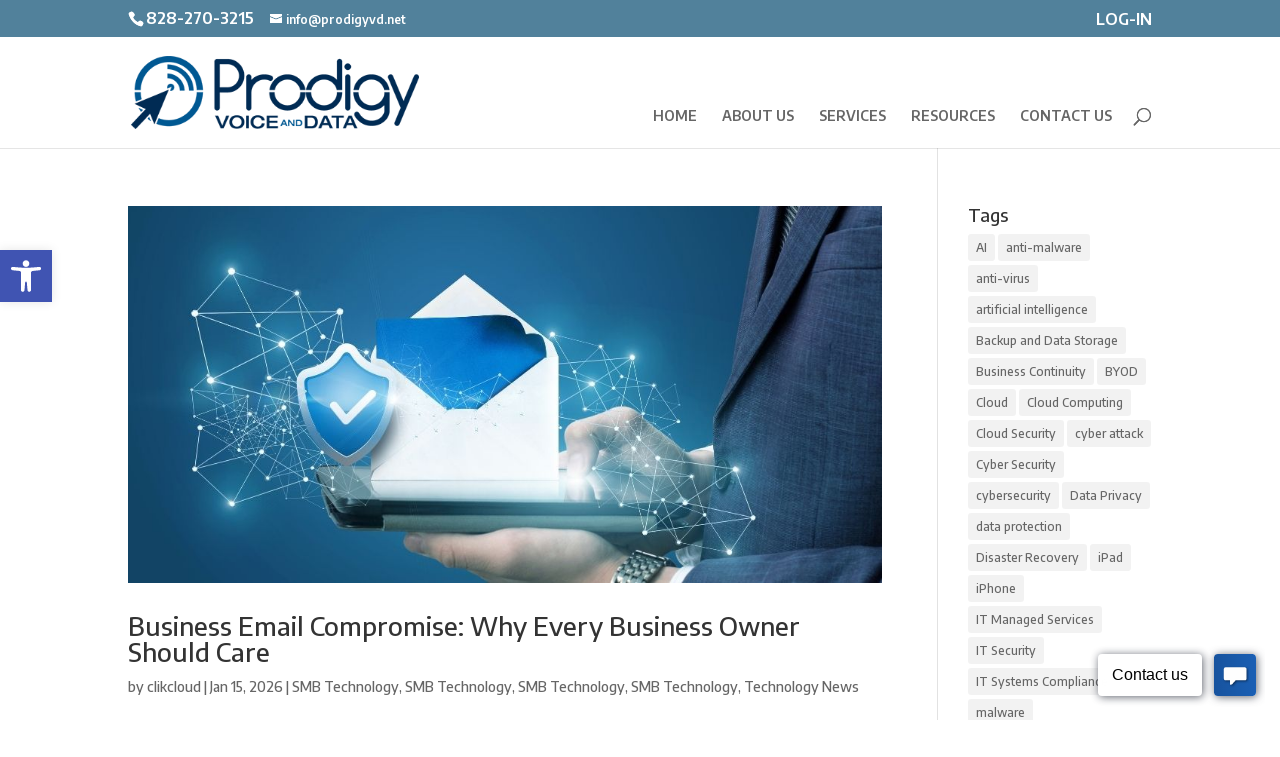

--- FILE ---
content_type: text/css; charset=utf-8
request_url: https://www.prodigyvd.net/wp-content/themes/CC3G-ProdigyVD/style.css?ver=4.22.2
body_size: 2408
content:
/*
Theme Name: CC3G ProdigyVD
Theme URI: http://www.elegantthemes.com/gallery/divi/
Version: 3.0
Template: Divi
Description: Smart. Flexible. Beautiful. Divi is the most powerful theme in our collection.
Author: Elegant Themes
Author URI: http://www.elegantthemes.com
*/
@import url("../Divi/style.css");


#top-menu .menu-item-has-children > a:first-child:after, #et-secondary-nav .menu-item-has-children > a:first-child:after {
display: none;
}
#top-menu .menu-item-has-children > a:first-child, #et-secondary-nav .menu-item-has-children > a:first-child {
padding-right: 0;
} 

#main-header nav#top-menu-nav {
	padding-top: 46px;
}
#top-menu li > a {
	padding-bottom: 04px;
}

#et_top_search {
	margin-top: 48px;
}

.et-search-form {
	top: 50px;
}

span.et_close_search_field {
	top: 50px;
}


.et-social-icon a {
	z-index:1000 !important; 
}

.et_pb_slide_description h3 {
	font-weight: 400;
	font-size: 32px;
}
.et_pb_slide_description h5 {
	font-weight: 400;
}


/*------------------------------------------------*/
/*---------------[GEO-QUOTE]-------------*/
/*------------------------------------------------*/



#newApi {
	padding-left: 720px;
	width: 240px;
	background-image: url(gradient.php?from=bfbfbf&to=5e5e5e);
	background-image: -webkit-gradient(linear, 0% 0%, 0% 100%, from(#bfbfbf), to(#5e5e5e));
	background-image: -webkit-linear-gradient(top, #bfbfbf, #5e5e5e);
	background-image: -moz-linear-gradient(top, #bfbfbf, #5e5e5e);
	background: -ms-linear-gradient(#bfbfbf, #5e5e5e);
	background-image: -o-linear-gradient(top, #bfbfbf, #5e5e5e);
	-pie-background: linear-gradient(#bfbfbf, #5e5e5e);
	-webkit-box-shadow: 0px 3px 3px 0 rgba(0, 0, 0, 0.55);
	-moz-box-shadow: 0px 3px 3px 0 rgba(0, 0, 0, 0.55);
	box-shadow: 0px 3px 3px 0 rgba(0, 0, 0, 0.55);
	behavior: url(/pie/PIE.htc);
	line-height: 14px;
}
#smallApi {
	width: 225px;
	text-align:center;
	margin-left:auto;
	margin-right:auto;
	padding: 0px 15px 20px;
	background-image: url(gradient.php?from=bfbfbf&to=5e5e5e);
	background-image: -webkit-gradient(linear, 0% 0%, 0% 100%, from(#bfbfbf), to(#5e5e5e));
	background-image: -webkit-linear-gradient(top, #bfbfbf, #5e5e5e);
	background-image: -moz-linear-gradient(top, #bfbfbf, #5e5e5e);
	background: -ms-linear-gradient(#bfbfbf, #5e5e5e);
	background-image: -o-linear-gradient(top, #bfbfbf, #5e5e5e);
	-pie-background: linear-gradient(#bfbfbf, #5e5e5e);
	-webkit-box-shadow: 0px 3px 3px 0 rgba(0, 0, 0, 0.55);
	-moz-box-shadow: 0px 3px 3px 0 rgba(0, 0, 0, 0.55);
	box-shadow: 0px 3px 3px 0 rgba(0, 0, 0, 0.55);
	behavior: url(/pie/PIE.htc);
	line-height: 14px;
}
.newApiHead {
	width: 225px;
	text-align:center;
	padding: 12px 0 12px 0px;
	margin-left: auto;
	margin-right: auto;
	font-size: 18px;
	font-weight: 500;
	color: #FFF;
	background-image: url(gradient.php?from=bfbfbf&to=5e5e5e);
	background-image: -webkit-gradient(linear, 0% 0%, 0% 100%, from(#bfbfbf), to(#5e5e5e));
	background-image: -webkit-linear-gradient(top, #bfbfbf, #5e5e5e);
	background-image: -moz-linear-gradient(top, #bfbfbf, #5e5e5e);
	background: -ms-linear-gradient(#bfbfbf, #5e5e5e);
	background-image: -o-linear-gradient(top, #bfbfbf, #5e5e5e);
	-pie-background: linear-gradient(#bfbfbf, #5e5e5e);
	-webkit-box-shadow: 0px 3px 3px 0 rgba(0, 0, 0, 0.55);
	-moz-box-shadow: 0px 3px 3px 0 rgba(0, 0, 0, 0.55);
	box-shadow: 0px 3px 3px 0 rgba(0, 0, 0, 0.55);
	behavior: url(/pie/PIE.htc);
	text-shadow: 2px 2px 3px #000000;
}
#newApi INPUT[type=text], INPUT.text, INPUT.title, TEXTAREA, SELECT {
}
#newApi INPUT[type=text]:focus, INPUT.text:focus, INPUT.title:focus,  {
	border-color: #2D3940;
	color: #FFFFFF;
}
#newApi INPUT[type=text], INPUT.text, INPUT.title, TEXTAREA, SELECT {
	margin: 0;
}
#newApi TEXTAREA {
	padding: 0px;
}

input[type=text],input.text, input.title, textarea, select {
	color: #4e4e4e;
}
#smallApi SELECT:focus{
	color:#ffffff;	
}
.pulldownfix {
	color: #fff;
	font-size: 11px;
	font-family: Arial, Helvetica, Geneva, Swiss, SunSans-Regular;
	background-color: #287ac3;
	padding: 0px;
	border: solid 1px #004790;
	height: 18px;
	margin-bottom: 5px;
	margin-top: 5px;
}
#newApi .fieldfixA {
	color: #fff;
	font-size: 11px;
	font-family: Arial, Helvetica, Geneva, Swiss, SunSans-Regular;
	background-color: #287ac3;
	padding: 2px 2px 2px 5px;
	border: solid 1px #004790;
	height: 18px;
	margin: 2px 0;
}
#newApi .fieldfix {
	color: #fff;
	font-size: 11px;
	font-family: Arial, Helvetica, Geneva, Swiss, SunSans-Regular;
	background-color: #287ac3;
	padding: 2px 2px 2px 5px;
	border: solid 1px #004790;
	width: 202px;
	height: 18px
}
#newApi .fieldstandard {
	color: #fff;
	font-size: 11px;
	font-family: Arial, Helvetica, Geneva, Swiss, SunSans-Regular;
	background-color: #287ac3;
	padding: 2px;
	border: solid 1px #004790;
	width: 70%;
	height: 18px
}
#newApi .standardwhite11 {
	color: #fff;
	font-size: 11px;
	font-family: Arial, Helvetica, Geneva, Swiss, SunSans-Regular
}
#smallApi .fieldfixA {
	color: #fff;
	font-size: 11px;
	font-family: Arial, Helvetica, Geneva, Swiss, SunSans-Regular;
	background-color: #287ac3;
	padding: 2px 2px 2px 5px;
	border: solid 1px #004790;
	width: 87px;
	height: 18px;
	margin: 2px 0;
}
#smallApi .fieldfix {
	color: #fff;
	font-size: 11px;
	font-family: Arial, Helvetica, Geneva, Swiss, SunSans-Regular;
	background-color: #287ac3;
	padding: 2px 2px 2px 5px;
	border: solid 1px #004790;
	width: 186px;
	height: 18px
}
#smallApi .fieldstandard {
	color: #fff;
	font-size: 11px;
	font-family: Arial, Helvetica, Geneva, Swiss, SunSans-Regular;
	background-color: #287ac3;
	padding: 2px;
	border: solid 1px #004790;
	margin-right: 0px;
	height: 18px;
	width: 80%;
}
#smallApi .standardwhite11 {
	color: #fff;
	font-size: 11px;
	font-family: Arial, Helvetica, Geneva, Swiss, SunSans-Regular
}
#smallApi table {
	border: 0px solid #eee;
	margin: 0 0 0px 0;
	text-align: left;
}
#smallApi tr td {
	border: 0px solid #eee;
	padding: 2px 0px;
}


/* ----Geoquote tables-----*/
.quoteGreetings img {
	max-width: 226px;
	height:77px;

}


.roundedTable img {
	max-width: 226px;
	max-height:7px;

}
.MoreInfoTableRightHighLight {
	background-color: #DCD6AC;
	font-size:12px;
	font-weight:500;
	line-height:14px;
	padding:8px;
	
}



.et_pb_slide_description2 {
	background-color: rgba(0, 0, 0, 0.34);
	padding: 20px;
}
#footer-widgets {
	padding-top: 40px;
}
.footer-widget {
	float: left;
	width: 225px;
	margin: 0 60px 10px 0;
	color: #fff;
}
#footer-widgets .fwidget {
	padding-bottom: 5px;
}

#footer-widgets .footer-widget li {
	line-height:12px;

}

#footer-widgets .footer-widget li:before {
content: none;

}

#footer-widgets .footer-widget li a:link {
	color: #999999;
}
#footer-widgets .footer-widget li a:visited {
	color: #999999;
}
#footer-widgets .footer-widget li a:active {
	color: #999999;
}
#footer-widgets .footer-widget li a:hover {
color: #287ac3;
}

.et_pb_slide .et_pb_more_button {
background:rgba(19,59,94,0.5); 
}

.et_pb_slide .et_pb_more_button:hover{
background:rgba(19,59,94,0.8); 
}

#multiColumn {
    -moz-column-count: 2;
    -moz-column-gap: 20px;
    -webkit-column-count: 2;
    -webkit-column-gap: 20px;
    column-count: 2;
    column-gap: 20px;
}


/*------------------------------------------------*/
/*---------------[RESPONSIVE LAYOUTS]-------------*/
/*------------------------------------------------*/

/* Centered Navigation/////////////
/////////////////////////////////*/
@media only screen and ( max-width: 1024px ) {
.et_header_style_left .logo_container {
position: relative;
}

#et-top-navigation {
padding: 0 !important;
width: 100% !important;
}

#et_top_search {
	display:none;
}


#top-menu-nav {
display:none;
}

#et_mobile_nav_menu {
display: block;
float: none;
margin-bottom: 20px;
position: relative;
}

#main-header .mobile_nav {
background-color: rgba(0, 0, 0, 0.05);
border-right: 5px none;
display: block;
padding: 5px 10px;
text-align: left;
}

.mobile_nav .select_page {
display: inline-block;
}

.mobile_menu_bar {
position: absolute;
right: 5px;
top: 2px;
}

.et_mobile_menu {
	top: 53px; 
}

}


@media only screen and ( max-width: 1024px ) {
.et_header_style_left .logo_container {
text-align: center;
}
.et_header_style_left #logo, .et_header_style_split #logo {
max-width: 100%;
padding-top:20px;
padding-bottom:20px;
}
}
/* Centered Navigation/////////////
/////////////////////////////////*/




/*-------------------[768px]------------------*/
@media only screen and ( max-width: 980px ) {
#et_top_search {
	display:none;
}

#clikcloudBadge {
	padding-left: 170px;
}

.et_mobile_menu {
	top: 53px; /*////z////*/
}

}


/*-------------------[480px]------------------*/
@media only screen and ( max-width: 767px ) {
/*-------------------[Menu]------------------*/


#clikcloudBadge {
	padding-left: 160px;
}

}

/*-------------------[320px]------------------*/
@media only screen and ( max-width: 479px ) {

nav#top-menu-nav {
	padding-top: 30px;  
}


.et_mobile_menu {
	top: 53px; 
}
.et_pb_slide_content {
	display: block !important;
}
.et_pb_slider_fullwidth_off .et_pb_slide_content, .et_pb_slider_fullwidth_off  {
	display: block !important;
}

.et_pb_slide_image {
	display:block !important;
}


#clikcloudBadge {
	padding-left: 17px;
}

}

@media only screen and ( max-width: 320px ) {



#clikcloudBadge {
	padding-left: 0px;
}

}



/*/////////////////////////////////////////////////////////////////////////////
///////////////////////////////////////////////////////////////////////////////
FORMS
///////////////////////////////////////////////////////////////////////////////
/////////////////////////////////////////////////////////////////////////////*/

.FormWrapper {
	color:#FFFFFF;
	padding-top: 30px;
	padding-right: 30px;
	padding-bottom: 40px !important;
	padding-left: 30px;
	background-color: #A2A4A7;
	background-image: url(gradient.php?from=2873b7&to=0D265A);
	background-image: -webkit-gradient(linear, 0% 0%, 0% 100%, from(#2873b7), to(#0D265A));
	background-image: -webkit-linear-gradient(top, #2873b7, #0D265A);
	background-image: -moz-linear-gradient(top, #2873b7, #0D265A);
	background-image: -ms-linear-gradient(top, #2873b7, #0D265A);
	background-image: -o-linear-gradient(top, #2873b7, #0D265A);
	-pie-background: linear-gradient(#2873b7, #0D265A);
	-webkit-box-shadow: 2px 3px 4px 0 rgba(0, 0, 0, 0.55);
	-moz-box-shadow: 2px 3px 4px 0 rgba(0, 0, 0, 0.55);
	box-shadow: 2px 3px 4px 0 rgba(0, 0, 0, 0.55);
	position: relative;
	z-index: 100;
	behavior: url(/pie/PIE.htc);
}

.FormWrapper .FormWrapper SELECT:focus{
	color: #363636;
}
.FormWrapper .gform_wrapper .gform_button {
	background: #2873b7;
	height: 30px;
	width: 130px;
	line-height: 30px;
	padding: 0 10px;
	color: #fff;
	cursor: pointer;
	border: none;
	-webkit-transition: all 0.3s ease;
	-moz-transition: all 0.3s ease;
	-o-transition: all 0.3s ease;
	border-radius: 0px;
	-moz-border-radius: 0px;
	-webkit-border-radius: 0px;
	position: relative;
	behavior: url(/pie/PIE.htc);
	
}
.FormWrapper .gform_wrapper input {
	margin-bottom:10px;
}

.FormWrapper .gform_wrapper .gform_button:visited {
	background: #2873b7;
}
.FormWrapper .gform_wrapper .gform_button:hover {
	background: #7acef6;
}
.FormWrapper .gform_wrapper .gform_button:active {
	background: #2873b7;
}


--- FILE ---
content_type: text/css; charset=utf-8
request_url: https://www.prodigyvd.net/wp-content/et-cache/1/265/global/et-divi-customizer-global.min.css?ver=1767892246
body_size: 2150
content:
#et_search_icon:hover,.mobile_menu_bar:before,.mobile_menu_bar:after,.et_toggle_slide_menu:after,.et-social-icon a:hover,.et_pb_sum,.et_pb_pricing li a,.et_pb_pricing_table_button,.et_overlay:before,.entry-summary p.price ins,.et_pb_member_social_links a:hover,.et_pb_widget li a:hover,.et_pb_filterable_portfolio .et_pb_portfolio_filters li a.active,.et_pb_filterable_portfolio .et_pb_portofolio_pagination ul li a.active,.et_pb_gallery .et_pb_gallery_pagination ul li a.active,.wp-pagenavi span.current,.wp-pagenavi a:hover,.nav-single a,.tagged_as a,.posted_in a{color:#287ac3}.et_pb_contact_submit,.et_password_protected_form .et_submit_button,.et_pb_bg_layout_light .et_pb_newsletter_button,.comment-reply-link,.form-submit .et_pb_button,.et_pb_bg_layout_light .et_pb_promo_button,.et_pb_bg_layout_light .et_pb_more_button,.et_pb_contact p input[type="checkbox"]:checked+label i:before,.et_pb_bg_layout_light.et_pb_module.et_pb_button{color:#287ac3}.footer-widget h4{color:#287ac3}.et-search-form,.nav li ul,.et_mobile_menu,.footer-widget li:before,.et_pb_pricing li:before,blockquote{border-color:#287ac3}.et_pb_counter_amount,.et_pb_featured_table .et_pb_pricing_heading,.et_quote_content,.et_link_content,.et_audio_content,.et_pb_post_slider.et_pb_bg_layout_dark,.et_slide_in_menu_container,.et_pb_contact p input[type="radio"]:checked+label i:before{background-color:#287ac3}a{color:#287ac3}.nav li ul{border-color:#51819b}.et_secondary_nav_enabled #page-container #top-header{background-color:#51819b!important}#et-secondary-nav li ul{background-color:#51819b}.et_header_style_centered .mobile_nav .select_page,.et_header_style_split .mobile_nav .select_page,.et_nav_text_color_light #top-menu>li>a,.et_nav_text_color_dark #top-menu>li>a,#top-menu a,.et_mobile_menu li a,.et_nav_text_color_light .et_mobile_menu li a,.et_nav_text_color_dark .et_mobile_menu li a,#et_search_icon:before,.et_search_form_container input,span.et_close_search_field:after,#et-top-navigation .et-cart-info{color:#666666}.et_search_form_container input::-moz-placeholder{color:#666666}.et_search_form_container input::-webkit-input-placeholder{color:#666666}.et_search_form_container input:-ms-input-placeholder{color:#666666}#top-menu li.current-menu-ancestor>a,#top-menu li.current-menu-item>a,#top-menu li.current_page_item>a{color:#51819b}#main-footer{background-color:#2e2e2e}#main-footer .footer-widget h4,#main-footer .widget_block h1,#main-footer .widget_block h2,#main-footer .widget_block h3,#main-footer .widget_block h4,#main-footer .widget_block h5,#main-footer .widget_block h6{color:#287ac3}.footer-widget li:before{border-color:#287ac3}body .et_pb_button{background-color:#003d70;border-color:#003d70;border-radius:0px}body.et_pb_button_helper_class .et_pb_button,body.et_pb_button_helper_class .et_pb_module.et_pb_button{}@media only screen and (min-width:981px){.et_header_style_left #et-top-navigation,.et_header_style_split #et-top-navigation{padding:26px 0 0 0}.et_header_style_left #et-top-navigation nav>ul>li>a,.et_header_style_split #et-top-navigation nav>ul>li>a{padding-bottom:26px}.et_header_style_split .centered-inline-logo-wrap{width:51px;margin:-51px 0}.et_header_style_split .centered-inline-logo-wrap #logo{max-height:51px}.et_pb_svg_logo.et_header_style_split .centered-inline-logo-wrap #logo{height:51px}.et_header_style_centered #top-menu>li>a{padding-bottom:9px}.et_header_style_slide #et-top-navigation,.et_header_style_fullscreen #et-top-navigation{padding:17px 0 17px 0!important}.et_header_style_centered #main-header .logo_container{height:51px}#logo{max-height:66%}.et_pb_svg_logo #logo{height:66%}.et_header_style_left .et-fixed-header #et-top-navigation,.et_header_style_split .et-fixed-header #et-top-navigation{padding:15px 0 0 0}.et_header_style_left .et-fixed-header #et-top-navigation nav>ul>li>a,.et_header_style_split .et-fixed-header #et-top-navigation nav>ul>li>a{padding-bottom:15px}.et_header_style_centered header#main-header.et-fixed-header .logo_container{height:30px}.et_header_style_split #main-header.et-fixed-header .centered-inline-logo-wrap{width:30px;margin:-30px 0}.et_header_style_split .et-fixed-header .centered-inline-logo-wrap #logo{max-height:30px}.et_pb_svg_logo.et_header_style_split .et-fixed-header .centered-inline-logo-wrap #logo{height:30px}.et_header_style_slide .et-fixed-header #et-top-navigation,.et_header_style_fullscreen .et-fixed-header #et-top-navigation{padding:6px 0 6px 0!important}.et_fixed_nav #page-container .et-fixed-header#top-header{background-color:#51819b!important}.et_fixed_nav #page-container .et-fixed-header#top-header #et-secondary-nav li ul{background-color:#51819b}.et-fixed-header #top-menu a,.et-fixed-header #et_search_icon:before,.et-fixed-header #et_top_search .et-search-form input,.et-fixed-header .et_search_form_container input,.et-fixed-header .et_close_search_field:after,.et-fixed-header #et-top-navigation .et-cart-info{color:#666666!important}.et-fixed-header .et_search_form_container input::-moz-placeholder{color:#666666!important}.et-fixed-header .et_search_form_container input::-webkit-input-placeholder{color:#666666!important}.et-fixed-header .et_search_form_container input:-ms-input-placeholder{color:#666666!important}.et-fixed-header #top-menu li.current-menu-ancestor>a,.et-fixed-header #top-menu li.current-menu-item>a,.et-fixed-header #top-menu li.current_page_item>a{color:#51819b!important}}@media only screen and (min-width:1350px){.et_pb_row{padding:27px 0}.et_pb_section{padding:54px 0}.single.et_pb_pagebuilder_layout.et_full_width_page .et_post_meta_wrapper{padding-top:81px}.et_pb_fullwidth_section{padding:0}}	h1,h2,h3,h4,h5,h6{font-family:'Encode Sans',Helvetica,Arial,Lucida,sans-serif}body,input,textarea,select{font-family:'Encode Sans',Helvetica,Arial,Lucida,sans-serif}.lshowcase-slide img{-webkit-backface-visibility:hidden}.anchorMenus a{color:#666666!important}.anchorMenus a:hover{color:#171717!important}#PhoneBar{padding-top:2px;padding-bottom:2px;margin-top:0px;margin-bottom:0px}#revSliderContainer{padding-top:0px;padding-bottom:0px;margin-top:0px;margin-bottom:0px}#revSliderContainer .et_pb_row{padding-top:0px;padding-bottom:0px}#revSlider{padding-top:0px;padding-bottom:0px;margin-top:0px;margin-bottom:0px}#et-info-phone{font-size:16px}#et-secondary-nav{padding-top:4px}.bigPhone{font-size:16px}.bigPhone a:link{font-size:16px}.bigPhone a:visited{font-size:16px}.bigPhone a:hover{font-size:16px}.bigPhone a:active{font-size:16px}#boldCounters{padding-top:0px;padding-bottom:0px;margin-top:0px;margin-bottom:0px;font-weight:bold}#BigType{font-size:18px}@media only screen and (max-width:479px){.et_pb_column{padding-bottom:0px}}.ai1ec-subscribe-container{margin-bottom:54px!important}.et-social-rss a.icon:before{content:"\e09d"}.et-social-google-plus a.icon:before{content:"\e09a"}.FormWrapper{color:#FFFFFF;padding-top:30px;padding-right:30px;padding-bottom:40px!important;padding-left:30px;background-color:#A2A4A7;background-image:url(gradient.php?from=C4C1C0&to=A3A1A0);background-image:-webkit-gradient(linear,0% 0%,0% 100%,from(#C4C1C0),to(#A3A1A0));background-image:-webkit-linear-gradient(top,#C4C1C0,#A3A1A0);background-image:-moz-linear-gradient(top,#C4C1C0,#A3A1A0);background-image:-ms-linear-gradient(top,#C4C1C0,#A3A1A0);background-image:-o-linear-gradient(top,#C4C1C0,#A3A1A0);-pie-background:linear-gradient(#C4C1C0,#A3A1A0);-webkit-box-shadow:2px 3px 4px 0 rgba(0,0,0,0.55);-moz-box-shadow:2px 3px 4px 0 rgba(0,0,0,0.55);box-shadow:2px 3px 4px 0 rgba(0,0,0,0.55);position:relative;z-index:100;behavior:url(/pie/PIE.htc)}.FormWrapper .FormWrapper SELECT:focus{color:#363636}.FormWrapper .gform_wrapper .gform_button{background:#424544;height:30px;width:130px;line-height:30px;padding:0 10px;color:#fff;cursor:pointer;border:none;-webkit-transition:all 0.3s ease;-moz-transition:all 0.3s ease;-o-transition:all 0.3s ease;border-radius:0px;-moz-border-radius:0px;-webkit-border-radius:0px;position:relative;behavior:url(/pie/PIE.htc)}.FormWrapper .gform_wrapper input{margin-bottom:10px}.FormWrapper .gform_wrapper .gform_button:visited{background:#424544}.FormWrapper .gform_wrapper .gform_button:hover{background:#C4C1C0}.FormWrapper .gform_wrapper .gform_button:active{background:#424544}